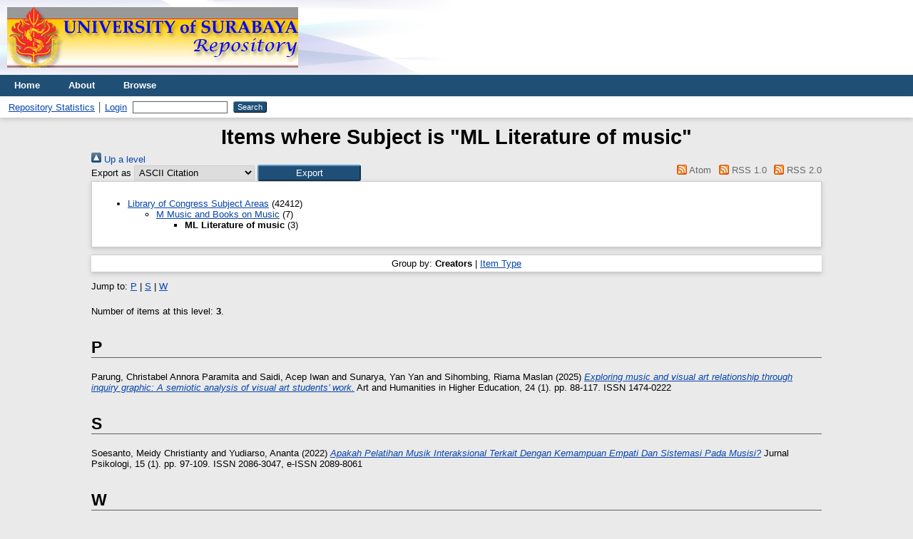

--- FILE ---
content_type: text/html; charset=utf-8
request_url: https://repository.ubaya.ac.id/view/subjects/ML.html
body_size: 3074
content:
<!DOCTYPE html PUBLIC "-//W3C//DTD XHTML 1.0 Transitional//EN" "http://www.w3.org/TR/xhtml1/DTD/xhtml1-transitional.dtd">
<html xmlns="http://www.w3.org/1999/xhtml">
  <head>
    <title>Items where Subject is "ML Literature of music" - Ubaya Repository</title>
    <link rel="Top" href="http://repository.ubaya.ac.id/" />
    <link rel="Sword" href="http://repository.ubaya.ac.id/sword-app/servicedocument" />
    <link rel="SwordDeposit" href="http://repository.ubaya.ac.id/id/contents" />
    <link rel="Search" type="text/html" href="http://repository.ubaya.ac.id/cgi/search" />
    <link rel="Search" type="application/opensearchdescription+xml" href="http://repository.ubaya.ac.id/cgi/opensearchdescription" />
    
    <script type="text/javascript" src="/javascript/auto.js"><!-- padder --></script>
    <link rel="stylesheet" type="text/css" href="/style/auto.css" />
    <style type="text/css" media="print">.ep_noprint { display: none }</style>
    <link rel="icon" href="/favicon.ico" type="image/x-icon" />
    <link rel="shortcut icon" href="/favicon.ico" type="image/x-icon" />
    <link rel="Top" href="http://repository.ubaya.ac.id/" />
    <link rel="Sword" href="https://repository.ubaya.ac.id/sword-app/servicedocument" />
    <link rel="SwordDeposit" href="https://repository.ubaya.ac.id/id/contents" />
    <link rel="Search" type="text/html" href="http://repository.ubaya.ac.id/cgi/search" />
    <link rel="Search" type="application/opensearchdescription+xml" href="http://repository.ubaya.ac.id/cgi/opensearchdescription" title="Ubaya Repository" />
    <script type="text/javascript" src="https://www.google.com/jsapi">
//padder
</script><script type="text/javascript">
// <![CDATA[
google.load("visualization", "1", {packages:["corechart", "geochart"]});
// ]]></script><script type="text/javascript">
// <![CDATA[
var eprints_http_root = "https://repository.ubaya.ac.id";
var eprints_http_cgiroot = "https://repository.ubaya.ac.id/cgi";
var eprints_oai_archive_id = "repository.ubaya.ac.id";
var eprints_logged_in = false;
var eprints_logged_in_userid = 0; 
var eprints_logged_in_username = ""; 
var eprints_logged_in_usertype = ""; 
// ]]></script>
    <style type="text/css">.ep_logged_in { display: none }</style>
    <link rel="stylesheet" type="text/css" href="/style/auto-3.4.2.css" />
    <script type="text/javascript" src="/javascript/auto-3.4.2.js">
//padder
</script>
    <!--[if lte IE 6]>
        <link rel="stylesheet" type="text/css" href="/style/ie6.css" />
   <![endif]-->
    <meta name="Generator" content="EPrints 3.4.2" />
    <meta http-equiv="Content-Type" content="text/html; charset=UTF-8" />
    <meta http-equiv="Content-Language" content="en" />
    
    <link rel="stylesheet" type="text/css" href="/style/nojs.css" />
    <script type="text/javascript" src="/javascript/jscss.js"><!-- padder --></script>
    <!--[if lte IE 6]>
        <link rel="stylesheet" type="text/css" href="/style/ie6.css" />
    <![endif]-->
  </head>
  <body>
    
    <div class="ep_tm_header ep_noprint">
      <div class="ep_tm_site_logo">
        <a href="http://repository.ubaya.ac.id/" title="Ubaya Repository">
          <img alt="Ubaya Repository" src="/images/ubayarepos_logo.jpg" />
        </a>
      </div>
      <div>
<!--        <b>University Links:</b>
        <a href="http://www.ubaya.ac.id/">UBAYA website</a>
        <a href="http://elib.ubaya.ac.id/">Library</a>
-->
      </div>
       <ul class="ep_tm_menu">
        <li>
          <a href="http://repository.ubaya.ac.id">
            Home
          </a>
        </li>
        <li>
          <a href="http://repository.ubaya.ac.id/information.html">
            About
          </a>
        </li>
        <li>
          <a href="http://repository.ubaya.ac.id/view/" menu="ep_tm_menu_browse">
            Browse
          </a>
          <ul id="ep_tm_menu_browse" style="display:none;">
            <li>
              <a href="http://repository.ubaya.ac.id/view/year/">
                Browse by 
                Year
              </a>
            </li>
            <li>
              <a href="http://repository.ubaya.ac.id/view/subjects/">
                Browse by 
                Subject
              </a>
            </li>
            <li>
              <a href="http://repository.ubaya.ac.id/view/divisions/">
                Browse by 
                Division
              </a>
            </li>
            <li>
              <a href="http://repository.ubaya.ac.id/view/creators/">
                Browse by 
                Author
              </a>
            </li>
            <li>
              <a href="http://repository.ubaya.ac.id/view/types/">
                Browse by 
                Type
              </a>
            </li>
          </ul>
        </li>
      </ul>
      <table class="ep_tm_searchbar">
        <tr>
          <td align="left">
            <ul class="ep_tm_key_tools" id="ep_tm_menu_tools"><li><a href="/cgi/stats/report">Repository Statistics</a></li><li><a href="/cgi/users/home">Login</a></li></ul>
          </td>
          <td align="right" style="white-space: nowrap">
            
            <form method="get" accept-charset="utf-8" action="http://repository.ubaya.ac.id/cgi/search" style="display:inline">
              <input class="ep_tm_searchbarbox" size="20" type="text" name="q" />
              <input class="ep_tm_searchbarbutton" value="Search" type="submit" name="_action_search" />
              <input type="hidden" name="_action_search" value="Search" />
              <input type="hidden" name="_order" value="bytitle" />
              <input type="hidden" name="basic_srchtype" value="ALL" />
              <input type="hidden" name="_satisfyall" value="ALL" />
            </form>
          </td>
        </tr>
      </table>
    </div>
    <div>
      <div class="ep_tm_page_content">
        <h1 class="ep_tm_pagetitle">
          Items where Subject is "ML Literature of music"
        </h1>
        <div class="no_link_decor"><a href="./"><img src="/style/images/multi_up.png" alt="[up]" border="0" /> Up a level</a></div><form method="get" accept-charset="utf-8" action="http://repository.ubaya.ac.id/cgi/exportview">
<div>
  <div class="ep_export_bar">
    <div><label for="export-format">Export as</label> <select name="format" id="export-format"><option value="Text">ASCII Citation</option><option value="BibTeX">BibTeX</option><option value="DC">Dublin Core</option><option value="XML">EP3 XML</option><option value="EndNote">EndNote</option><option value="HTML">HTML Citation</option><option value="JSON">JSON</option><option value="METS">METS</option><option value="CSV">Multiline CSV</option><option value="Ids">Object IDs</option><option value="ContextObject">OpenURL ContextObject</option><option value="RDFNT">RDF+N-Triples</option><option value="RDFN3">RDF+N3</option><option value="RDFXML">RDF+XML</option><option value="Refer">Refer</option><option value="RIS">Reference Manager</option></select><input type="submit" value="Export" name="_action_export_redir" class="ep_form_action_button" /><input name="view" id="view" value="subjects" type="hidden" /><input name="values" id="values" value="ML" type="hidden" /></div>
    <div> <span class="ep_search_feed"><a href="http://repository.ubaya.ac.id/cgi/exportview/subjects/ML/Atom/ML.xml"><img src="/style/images/feed-icon-14x14.png" alt="[Atom feed]" border="0" /> Atom</a></span> <span class="ep_search_feed"><a href="http://repository.ubaya.ac.id/cgi/exportview/subjects/ML/RSS/ML.rss"><img src="/style/images/feed-icon-14x14.png" alt="[RSS feed]" border="0" /> RSS 1.0</a></span> <span class="ep_search_feed"><a href="http://repository.ubaya.ac.id/cgi/exportview/subjects/ML/RSS2/ML.xml"><img src="/style/images/feed-icon-14x14.png" alt="[RSS2 feed]" border="0" /> RSS 2.0</a></span></div>
  </div>
  <div>
    <span>
      
    </span>
  </div>
</div>

</form><div class="ep_toolbox"><div class="ep_toolbox_content"><ul><li><a href="subjects.html">Library of Congress Subject Areas</a> (42412)<ul><li><a href="M.html">M Music and Books on Music</a> (7)<ul><li><strong>ML Literature of music</strong> (3)</li></ul></li></ul></li></ul></div></div><div class="ep_view_page ep_view_page_view_subjects"><div class="ep_view_group_by">Group by: <span class="ep_view_group_by_current">Creators</span> | <a href="ML.type.html">Item Type</a></div><div class="ep_view_jump ep_view_subjects_creators_name_jump"><div class="ep_view_jump_to">Jump to: <a href="#group_P">P</a> | <a href="#group_S">S</a> | <a href="#group_W">W</a></div></div><div class="ep_view_blurb">Number of items at this level: <strong>3</strong>.</div><a name="group_P"></a><h2>P</h2><p>


    <span class="person_name">Parung, Christabel Annora Paramita</span> and <span class="person_name">Saidi, Acep Iwan</span> and <span class="person_name">Sunarya, Yan Yan</span> and <span class="person_name">Sihombing, Riama Maslan</span>
  

(2025)

<a href="http://repository.ubaya.ac.id/47355/"><em>Exploring music and visual art relationship through inquiry graphic: A semiotic analysis of visual art students’ work.</em></a>


    Art and Humanities in Higher Education, 24 (1).
     pp. 88-117.
     ISSN 1474-0222
  


  


</p><a name="group_S"></a><h2>S</h2><p>


    <span class="person_name">Soesanto, Meidy Christianty</span> and <span class="person_name">Yudiarso, Ananta</span>
  

(2022)

<a href="http://repository.ubaya.ac.id/44754/"><em>Apakah Pelatihan Musik Interaksional Terkait Dengan Kemampuan Empati Dan Sistemasi Pada Musisi?</em></a>


    Jurnal Psikologi, 15 (1).
     pp. 97-109.
     ISSN 2086-3047, e-ISSN 2089-8061
  


  


</p><a name="group_W"></a><h2>W</h2><p>


    <span class="person_name">Wahyudi, Slamet</span>
  

(2022)

<a href="http://repository.ubaya.ac.id/42469/"><em>Copywriting Untuk Marketing.</em></a>


    
      In:  
      Jingle untuk Promosi Produk Industri.
    
    
    Brilian Internasional, Surabaya, pp. 57-66.
     ISBN 9786236776407
  


  


</p><div class="ep_view_timestamp">This list was generated on <strong>Sun Jan 25 00:10:29 2026 WIB</strong>.</div></div>
      </div>
    </div>
    <div class="ep_tm_footer ep_noprint">
      <div class="ep_tm_eprints_logo">
        <a href="http://eprints.org/software/">
          <img alt="EPrints Logo" src="/images/eprintslogo.gif" />
        </a>
      </div>
      <span>Ubaya Repository is powered by <em>EPrints 3.4</em> which is developed by the <a href="http://www.ecs.soton.ac.uk/">School of Electronics and Computer Science</a> at the University of Southampton. <a href="http://repository.ubaya.ac.id/eprints/">About EPrints</a> | <a href="http://repository.ubaya.ac.id/accessibility/">Accessibility</a></span>
    </div>
  </body>
</html>